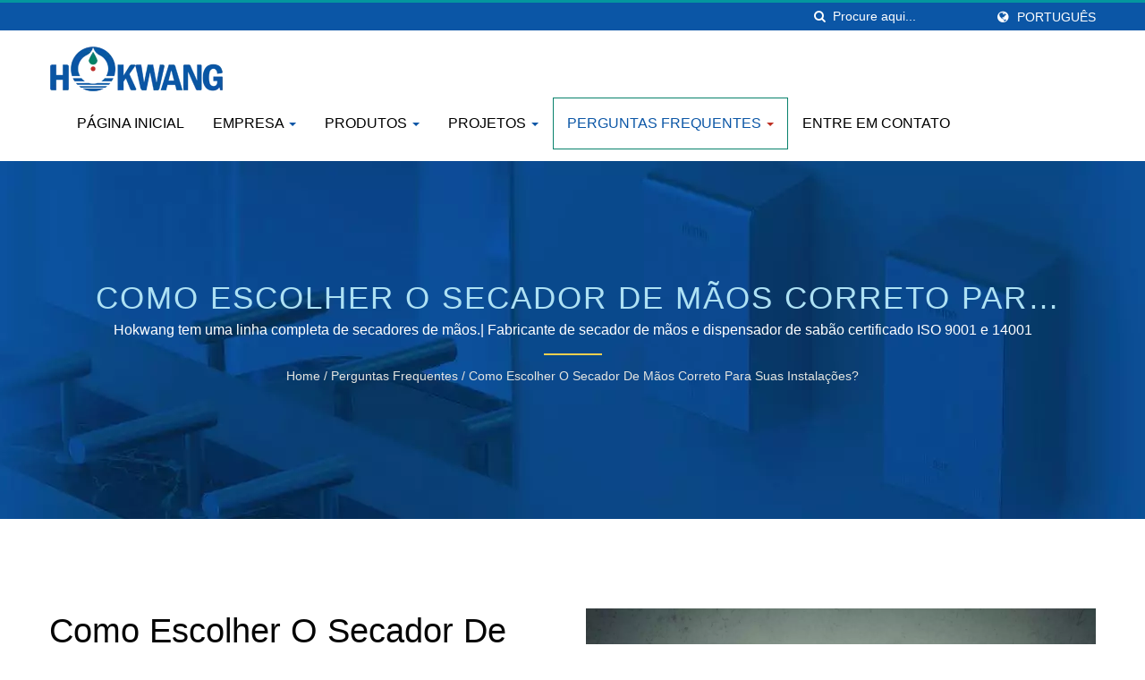

--- FILE ---
content_type: text/html; charset=UTF-8
request_url: https://www.hokwang.com/pt/faq/hokwang_faq-18.html
body_size: 12489
content:
<!DOCTYPE html><html prefix="og: http://ogp.me/ns#" lang="pt" dir="ltr"><head><meta http-equiv="Content-Type" content="text/html; charset=utf-8" /><meta name="viewport" content="width=device-width, initial-scale=1.0"><meta http-equiv="X-UA-Compatible" content="IE=edge"><title>Como escolher o secador de mãos correto para suas instalações? | Fabricante de Secadores de Mãos para Banheiros Comerciais | Hokwang</title><meta
name="description" content="Ao configurar um banheiro, você tem muitas opções quando se trata do tipo de técnica de secagem das mãos a ser utilizada. Banheiros públicos que estão sempre movimentados devem ter recursos de secagem das mãos rápidos e eficientes para que as pessoas possam limpar e secar as mãos sem precisar esperar em uma fila. Se alguém já esperou na fila em um local de trabalho, certamente não gostaria de esperar novamente apenas para secar as mãos.&#039;Hokwang&#039; é um fabricante taiwanês de secador de mãos de alta qualidade, dispensador de sabão, torneira, válvula de descarga, secador de mãos de alta velocidade, dispensador de sabão automático, torneira automática, válvula de descarga automática e secador de mãos personalizado. Com 20 anos de experiência na indústria de higiene de banheiros, Hokwang tem muitos clientes que começaram conosco desde o início e ainda estão conosco hoje. Também recebemos as melhores notas de satisfação do cliente, superando os 90% todos os anos na pesquisa. desde 1996. Hokwang é um fabricante de secadores de mãos e dispensadores de sabão com sede em Taiwan, certificado pela ISO, detentor das certificações ISO 9001 e ISO 14001. Especializamo-nos em produtos de higiene sem contato, incluindo secadores de mãos, dispensadores automáticos de sabão, torneiras automáticas, válvulas de descarga automáticas e assentos de sanita inteligentes. Oferecer serviços de OEM e ODM é uma de nossas especialidades. Nosso objetivo é otimizar a gestão de instalações com soluções de alta qualidade para higiene de banheiros. O principal objetivo da Hokwang é alcançar a fidelização de clientes a longo prazo por meio de níveis excepcionais de qualidade e serviço ao cliente." /><meta name="keywords" content="Como escolher o secador de mãos correto para suas instalações?, Hokwang tem uma linha completa de secadores de mãos., Secador de mãos, dispensador de sabonete, torneira, válvula de descarga, secador de mãos de alta velocidade, dispensador de sabonete automático, torneira automática, válvula de descarga automática, secador de mãos personalizado" /><meta name="copyright" content="Hokwang Industries Co., Ltd." /><meta
name="author" content="Ready-Market Online Corporation" /><meta name="rating" content="general" /><meta name="robots" content="index, follow" /><link rel="dns-prefetch" href="https://cdn.ready-market.com.tw"><link rel="canonical" href="https://www.hokwang.com/pt/faq/hokwang_faq-18.html" /><link rel="alternate" hreflang="en" href="https://www.hokwang.com/en/faq/hokwang_faq-18.html" /><link rel="alternate" hreflang="es" href="https://www.hokwang.com/es/faq/hokwang_faq-18.html" /><link
rel="alternate" hreflang="pt" href="https://www.hokwang.com/pt/faq/hokwang_faq-18.html" /><link rel="alternate" hreflang="fr" href="https://www.hokwang.com/fr/faq/hokwang_faq-18.html" /><link rel="alternate" hreflang="it" href="https://www.hokwang.com/it/faq/hokwang_faq-18.html" /><link rel="alternate" hreflang="de" href="https://www.hokwang.com/de/faq/hokwang_faq-18.html" /><link rel="alternate" hreflang="ru" href="https://www.hokwang.com/ru/faq/hokwang_faq-18.html" /><link rel="alternate" hreflang="ar" href="https://www.hokwang.com/ar/faq/hokwang_faq-18.html" /><link
rel="alternate" hreflang="id" href="https://www.hokwang.com/id/faq/hokwang_faq-18.html" /><link rel="alternate" hreflang="th" href="https://www.hokwang.com/th/faq/hokwang_faq-18.html" /><link rel="alternate" hreflang="ja" href="https://www.hokwang.com/ja/faq/hokwang_faq-18.html" /><link rel="alternate" hreflang="vi" href="https://www.hokwang.com/vi/faq/hokwang_faq-18.html" /><link rel="alternate" hreflang="tr" href="https://www.hokwang.com/tr/faq/hokwang_faq-18.html" /><link rel="alternate" hreflang="nl" href="https://www.hokwang.com/nl/faq/hokwang_faq-18.html" /><link
rel="alternate" hreflang="pl" href="https://www.hokwang.com/pl/faq/hokwang_faq-18.html" /><link rel="alternate" hreflang="sk" href="https://www.hokwang.com/sk/faq/hokwang_faq-18.html" /><link rel="alternate" hreflang="ro" href="https://www.hokwang.com/ro/faq/hokwang_faq-18.html" /><link rel="alternate" hreflang="hu" href="https://www.hokwang.com/hu/faq/hokwang_faq-18.html" /><style>.fa-twitter:before {
            content: "𝕏" !important;
            font-size: 1.1em !important;
        }
        @media (max-width: 991px) {
            .single-product-details .elevateZoom-image { min-height: 450px; }
            .About-us-section .About-us-img-section .About-us-img { min-height: 450px; }
        }</style><link rel="preload" href="https://cdn.ready-market.com.tw/d5df85a9/Templates/pic/hokwang_faq-18.jpg?v=3f1d9f44" as="image" /><link
rel="preload" href="https://cdn.ready-market.com.tw/d5df85a9/Templates/pic/enar-page-banner.jpg?v=0987bb50" as="image" /><link rel="preload" href="https://cdn.ready-market.com.tw/d5df85a9/Templates/pic/logo.png?v=15e815d9" as="image" /><link rel="icon" href="/favicon.ico" type="image/x-icon" /><link rel="shortcut icon" href="/favicon.ico" type="image/x-icon" /> <script>var fontawesome = document.createElement('link');
    fontawesome.rel='stylesheet';
    fontawesome.href='https://cdn.ready-market.com.tw/d5df85a9/readyscript/capps/pc2-p/min/?f=%2Freadyscript%2Fpc2-template%2FLITE-101-TW-HokwangIndustries%2Fcss%2Ffont-awesome%2Fcss%2Ffont-awesome.rmmin.css&v=f7f74f57';
    fontawesome.media='defer';
    fontawesome.addEventListener('load', function() { fontawesome.media=''; }, false);
    var fontawesome_add = document.getElementsByTagName('script')[0]; fontawesome_add.parentNode.insertBefore(fontawesome, fontawesome_add);</script> <!---[if lt IE 8]><div style='text-align:center'><a href="//www.microsoft.com/windows/internet-explorer/default.aspx?ocid=ie6_countdown_bannercode"><img
src="//www.theie6countdown.com/img/upgrade.jpg"border="0"alt=""/></a></div>
<![endif]-->
<!---[if lt IE 9]><link href='//cdn.ready-market.com.tw/fonts/css?family=Open+Sans:400' rel='stylesheet' type='text/css' /><link href='//cdn.ready-market.com.tw/fonts/css?family=Open+Sans:300' rel='stylesheet' type='text/css' /><link href='//cdn.ready-market.com.tw/fonts/css?family=Open+Sans:600' rel='stylesheet' type='text/css' /><link href='//cdn.ready-market.com.tw/fonts/css?family=Open+Sans:700' rel='stylesheet' type='text/css' /><link
href='//cdn.ready-market.com.tw/fonts/css?family=Open+Sans:800' rel='stylesheet' type='text/css' /><link rel="stylesheet" href="css/ie.css" /> <script src="js/html5shiv.js"></script> <![endif]-->
<!---[if gte IE 9]><link rel="stylesheet" href="css/ie.css" />
<![endif]--><LINK
REL="stylesheet" TYPE="text/css" href="/readyscript/capps/pc2-p/min/?f=%2Freadyscript%2Fpc2-template%2FLITE-101-TW-HokwangIndustries%2Fcss%2Fbootstrap.min.css%2C%2Freadyscript%2Fpc2-template%2FLITE-101-TW-HokwangIndustries%2Fcss%2Fbootstrap-select.min.css%2C%2Freadyscript%2Fpc2-template%2FLITE-101-TW-HokwangIndustries%2Fcss%2Fanimate.rmmin.css%2C%2Freadyscript%2Fpc2-template%2FLITE-101-TW-HokwangIndustries%2Fcss%2Fhover.rmmin.css%2C%2Freadyscript%2Fpc2-template%2FLITE-101-TW-HokwangIndustries%2Fcss%2Fjquery-ui.min.css%2C%2Freadyscript%2Fpc2-template%2FLITE-101-TW-HokwangIndustries%2Fcss%2Fstyle.rmmin.css%2C%2Freadyscript%2Fpc2-template%2FLITE-101-TW-HokwangIndustries%2Fcss%2Fresponsive.rmmin.css%2C%2Freadyscript%2Fpc2-template%2FLITE-101-TW-HokwangIndustries%2Fcss%2Frm-editor.rmmin.css%2C%2Freadyscript%2Fpc2-template%2FLITE-101-TW-HokwangIndustries%2Fcss%2Fbootstrap-tabs.rmmin.css%2C%2Freadyscript%2Fpc2-template%2FLITE-101-TW-HokwangIndustries%2Fcss%2Ftab.main-area.rmmin.css%2C%2Freadyscript%2Fpc2-template%2FLITE-101-TW-HokwangIndustries%2Filightbox%2Fsrc%2Fcss%2Filightbox.rmmin.css&v=ab32290d" /><style type="text/css"></style><style>@media (max-width: 991px) {
          .single-product-details .elevateZoom-image { min-height: unset; }
          .About-us-section .About-us-img-section .About-us-img { min-height: unset; }
        }</style> <script type="application/ld+json">{"@context":"http://schema.org","@type":"BreadcrumbList","itemListElement":[{"@type":"ListItem","position":1,"item":{"@type":"WebPage","@id":"/pt/index/index.html","name":"Home"}},{"@type":"ListItem","position":2,"item":{"@type":"WebPage","@id":"/pt/faq/index.html","name":"Perguntas frequentes"}},{"@type":"ListItem","position":3,"item":{"@type":"WebPage","@id":"/pt/faq/hokwang_faq-18.html","name":"Como escolher o secador de m\u00e3os correto para suas instala\u00e7\u00f5es?"}}]}</script> <meta property="og:site_name" content="Hokwang Industries Co., Ltd." /><meta property="og:title" content="Como escolher o secador de mãos correto para suas instalações? | Fabricante de Secadores de Mãos para Banheiros Comerciais | Hokwang" /><meta
property="og:description" content="Ao configurar um banheiro, você tem muitas opções quando se trata do tipo de técnica de secagem das mãos a ser utilizada. Banheiros públicos que estão sempre movimentados devem ter recursos de secagem das mãos rápidos e eficientes para que as pessoas possam limpar e secar as mãos sem precisar esperar em uma fila. Se alguém já esperou na fila em um local de trabalho, certamente não gostaria de esperar novamente apenas para secar as mãos.&#039;Hokwang&#039; é um fabricante taiwanês de secador de mãos de alta qualidade, dispensador de sabão, torneira, válvula de descarga, secador de mãos de alta velocidade, dispensador de sabão automático, torneira automática, válvula de descarga automática e secador de mãos personalizado. Com 20 anos de experiência na indústria de higiene de banheiros, Hokwang tem muitos clientes que começaram conosco desde o início e ainda estão conosco hoje. Também recebemos as melhores notas de satisfação do cliente, superando os 90% todos os anos na pesquisa. desde 1996. Hokwang é um fabricante de secadores de mãos e dispensadores de sabão com sede em Taiwan, certificado pela ISO, detentor das certificações ISO 9001 e ISO 14001. Especializamo-nos em produtos de higiene sem contato, incluindo secadores de mãos, dispensadores automáticos de sabão, torneiras automáticas, válvulas de descarga automáticas e assentos de sanita inteligentes. Oferecer serviços de OEM e ODM é uma de nossas especialidades. Nosso objetivo é otimizar a gestão de instalações com soluções de alta qualidade para higiene de banheiros. O principal objetivo da Hokwang é alcançar a fidelização de clientes a longo prazo por meio de níveis excepcionais de qualidade e serviço ao cliente." /><meta property="og:url" content="https://www.hokwang.com/pt/faq/hokwang_faq-18.html" /><meta property="og:image" content="https://cdn.ready-market.com.tw/d5df85a9/Templates/pic/hokwang_faq-18.jpg?v=3f1d9f44" /><meta property="og:type" content="website" /><meta property="og:image:width" content="1080" /><meta property="og:image:height" content="1080" /> <script async src="https://www.googletagmanager.com/gtag/js?id=G-LNVK3ZE5ZJ"></script> <script>window.dataLayer = window.dataLayer || [];
    function gtag(){dataLayer.push(arguments);}
    gtag('js', new Date());
    gtag('config', 'G-LNVK3ZE5ZJ');
    const urlParams = new URLSearchParams(window.location.search);
    const statusParam = urlParams.get('status');
    if (statusParam === 'inquiry-has-been-sent') {
        gtag('event', 'inquiry_has_been_sent');
    }
    const qParam = urlParams.get('q');
    if (qParam) {
        gtag('event', 'in_site_query', {'page_title': qParam});
    }</script> </head><body><div
class="main-page-wrapper" sid="main-area">
<header sid="lite-menu" dir="ltr"><div class="top_col"><div class="container"><ul class="language_box"><li><i class="fa fa-globe" aria-hidden="true"></i></li><li class="language">
<a href="/pt/faq/hokwang_faq-18.html" class="slct">Português</a><ul class="drop"><li><a href="/en/faq/hokwang_faq-18.html" hreflang="en">English</a></li><li><a href="/es/faq/hokwang_faq-18.html" hreflang="es">Español</a></li><li><a href="/pt/faq/hokwang_faq-18.html" hreflang="pt">Português</a></li><li><a
href="/fr/faq/hokwang_faq-18.html" hreflang="fr">Français</a></li><li><a href="/it/faq/hokwang_faq-18.html" hreflang="it">Italiano</a></li><li><a href="/de/faq/hokwang_faq-18.html" hreflang="de">Deutsch</a></li><li><a href="/ru/faq/hokwang_faq-18.html" hreflang="ru">Русский</a></li><li><a href="/ar/faq/hokwang_faq-18.html" hreflang="ar">العربية</a></li><li><a href="/id/faq/hokwang_faq-18.html" hreflang="id">Indonesia</a></li><li><a href="/th/faq/hokwang_faq-18.html" hreflang="th">ไทย</a></li><li><a
href="/ja/faq/hokwang_faq-18.html" hreflang="ja">日本語</a></li><li><a href="/vi/faq/hokwang_faq-18.html" hreflang="vi">Việt</a></li><li><a href="/tr/faq/hokwang_faq-18.html" hreflang="tr">Türkçe</a></li><li><a href="/nl/faq/hokwang_faq-18.html" hreflang="nl">Nederlands</a></li><li><a href="/pl/faq/hokwang_faq-18.html" hreflang="pl">Polska</a></li><li><a href="/sk/faq/hokwang_faq-18.html" hreflang="sk">slovenčina</a></li><li><a href="/ro/faq/hokwang_faq-18.html" hreflang="ro">Română</a></li><li><a
href="/hu/faq/hokwang_faq-18.html" hreflang="hu">Magyar</a></li></ul></li></ul><form id="form-search" method="get" action="/pt/search/index.html" class="search-here top_search">
<input name="q" type="text" onFocus="if(this.value =='Procure aqui...' ) this.value=''" onBlur="if(this.value=='') this.value='Procure aqui...'" value="Procure aqui..." aria-label="Search">
<button aria-label="procurar"><i class="fa fa-search" aria-hidden="true"></i></button>
<input type="hidden" name="type" value="all" /></form></div></div><div
class="navbar navbar-inverse"><div class="container"><div class="navbar-header">
<button type="button" class="navbar-toggle" data-toggle="collapse" data-target="#example-navbar-collapse" aria-label="Navbar Toggle">
<span class="sr-only"></span>
<span class="icon-bar"></span>
<span class="icon-bar"></span>
<span class="icon-bar"></span>
</button>
<a href="/pt/index.html" class="navbar-brand"><img
src="https://cdn.ready-market.com.tw/d5df85a9/Templates/pic/logo.png?v=15e815d9"  alt="Hokwang Industries Co., Ltd. - Um fabricante profissional de secadores de mãos de alta qualidade, dispensadores de sabão automático, torneiras automáticas, válvulas de descarga automática, dispensadores automáticos de aerossol, serviço personalizado ODM"  width="235"  height="60"  />
</a><div
class="rmLogoDesc" id="rmPageDesc"><h1>
Como escolher o secador de mãos correto para suas instalações? | Fabricante de Secadores de Mãos para Banheiros Comerciais | Hokwang</h1><p>
Ao configurar um banheiro, você tem muitas opções quando se trata do tipo de técnica de secagem das mãos a ser utilizada. Banheiros públicos que estão sempre movimentados devem ter recursos de secagem das mãos rápidos e eficientes para que as pessoas possam limpar e secar as mãos sem precisar esperar em uma fila. Se alguém já esperou na fila em um local de trabalho, certamente não gostaria de esperar novamente apenas para secar as mãos.'Hokwang' é um fabricante taiwanês de secador de mãos de alta qualidade, dispensador de sabão, torneira, válvula de descarga, secador de mãos de alta velocidade, dispensador de sabão automático, torneira automática, válvula de descarga automática e secador de mãos personalizado. Com 20 anos de experiência na indústria de higiene de banheiros, Hokwang tem muitos clientes que começaram conosco desde o início e ainda estão conosco hoje. Também recebemos as melhores notas de satisfação do cliente, superando os 90% todos os anos na pesquisa. desde 1996. Hokwang é um fabricante de secadores de mãos e dispensadores de sabão com sede em Taiwan, certificado pela ISO, detentor das certificações ISO 9001 e ISO 14001. Especializamo-nos em produtos de higiene sem contato, incluindo secadores de mãos, dispensadores automáticos de sabão, torneiras automáticas, válvulas de descarga automáticas e assentos de sanita inteligentes. Oferecer serviços de OEM e ODM é uma de nossas especialidades. Nosso objetivo é otimizar a gestão de instalações com soluções de alta qualidade para higiene de banheiros. O principal objetivo da Hokwang é alcançar a fidelização de clientes a longo prazo por meio de níveis excepcionais de qualidade e serviço ao cliente.</p></div></div><div
class="navbar-collapse collapse" id="example-navbar-collapse"><form id="form-search" method="get" action="/pt/search/index.html" class="search-here navbar-search">
<input name="q" type="text" onFocus="if(this.value =='Procure aqui...' ) this.value=''" onBlur="if(this.value=='') this.value='Procure aqui...'" value="Procure aqui..." aria-label="Search">
<button aria-label="procurar"><i class="fa fa-search" aria-hidden="true"></i></button>
<input type="hidden" name="type" value="all" /></form><ul class="nav navbar-nav"><li class="">
<a
href="/pt/page/home.html"   data-title="Página inicial">Página inicial
</a></li><li class="dropdown">
<a href="/pt/page/about-us.html"   data-title="Empresa">Empresa <b class="caret"></b>
</a><ul class="dropdown-menu"><li><a href="/pt/page/company-profile.html" data-title="Sobre Nós"  data-title="Sobre Nós">Sobre Nós</a></li><li><a href="/pt/page/why-hokwang.html" data-title="Por que Hokwang"  data-title="Por que Hokwang">Por que Hokwang</a></li><li><a
href="/pt/page/corporate-identity.html" data-title="Identidade Corporativa"  data-title="Identidade Corporativa">Identidade Corporativa</a></li><li><a href="/pt/page/csr.html" data-title="ESG"  data-title="ESG">ESG</a></li><li><a href="/pt/page/news-ind.html" data-title="Notícias"  data-title="Notícias">Notícias</a></li><li><a href="/pt/page/Privacy_Policy_Statement.html" data-title="Privacy Policy"  data-title="Privacy Policy">Privacy Policy</a></li></ul></li><li class="dropdown">
<a href="/pt/category/index.html" data-title="Produtos">Produtos <b class="caret"></b>
</a><ul
class="dropdown-menu dropdown-menu-custom"><li class="dropdown"><a href="/pt/category/brushless_motor_hand_dryer.html"  data-title="Secador de Mão Sem Escovas">Secador de Mão Sem Escovas</a><ul class="dropdown-menu dropdown-menu-custom-sub"><li><a href="/pt/category/ecofast-BL_brushless_motor_hand_dryer.html"  data-title="Secador de mãos EcoFast-BL com motor sem escovas">Secador de mãos EcoFast-BL com motor sem escovas</a></li><li><a
href="/pt/category/ecopure_brushless_motor_hand_dryer.html"  data-title="Secador de Mãos com Motor Sem Escovas EcoPure">Secador de Mãos com Motor Sem Escovas EcoPure</a></li><li><a href="/pt/category/ecopulse_brushless_motor_hand_dryer.html"  data-title="Secador de Mãos com Motor Sem Escovas EcoPulse">Secador de Mãos com Motor Sem Escovas EcoPulse</a></li></ul></li><li class="dropdown"><a href="/pt/category/high_speed_hand_dryer.html"  data-title="Secador de Mão de Alta Velocidade">Secador de Mão de Alta Velocidade</a><ul class="dropdown-menu dropdown-menu-custom-sub"><li><a
href="/pt/category/ecohygiene_high_speed_hand_dryer.html"  data-title="Secador de mãos de alta velocidade EcoHygiene com filtro HEPA">Secador de mãos de alta velocidade EcoHygiene com filtro HEPA</a></li><li><a href="/pt/category/ecotap_high_speed_hand_dryer.html"  data-title="Secador de mãos de alta velocidade EcoTap montado em deck e painel">Secador de mãos de alta velocidade EcoTap montado em deck e painel</a></li><li><a href="/pt/category/ecoswift_high_speed_hand_dryer.html"  data-title="Secador de mãos EcoSwift compacto de alta velocidade">Secador de mãos EcoSwift compacto de alta velocidade</a></li><li><a
href="/pt/category/ecomo_high_speed_hand_dryer.html"  data-title="Secador de mãos de alta velocidade EcoMo fácil de usar">Secador de mãos de alta velocidade EcoMo fácil de usar</a></li><li><a href="/pt/category/ecoslender_high_speed_hand_dryer.html"  data-title="Secador de mãos de alta velocidade EcoSlender Slim">Secador de mãos de alta velocidade EcoSlender Slim</a></li><li><a href="/pt/category/hkja_high_speed_hand_dryer.html"  data-title="Secador de mãos de alta velocidade HK-JA potente">Secador de mãos de alta velocidade HK-JA potente</a></li><li><a
href="/pt/category/ecofast_high_speed_hand_dryer.html"  data-title="Secador de mãos EcoFast de alta velocidade econômico">Secador de mãos EcoFast de alta velocidade econômico</a></li><li><a href="/pt/category/high_speed_recessed_combination_unit.html"  data-title="Unidade combinada embutida de alta velocidade">Unidade combinada embutida de alta velocidade</a></li></ul></li><li class="dropdown"><a href="/pt/category/conventional_electric_hand_dryer.html"  data-title="Secador de mãos elétrico convencional">Secador de mãos elétrico convencional</a><ul class="dropdown-menu dropdown-menu-custom-sub"><li><a
href="/pt/category/hk-1800_conventional_electric_hand_dryer.html"  data-title="Secador de mãos elétrico silencioso de 1800W">Secador de mãos elétrico silencioso de 1800W</a></li><li><a href="/pt/category/hk-2200_conventional_electric_hand_dryer.html"  data-title="Secador de mãos elétrico de ar quente de 2200W">Secador de mãos elétrico de ar quente de 2200W</a></li><li><a href="/pt/category/hk-2400_conventional_electric_hand_dryer.html"  data-title="Secador de mãos elétrico de alta resistência HK-2400">Secador de mãos elétrico de alta resistência HK-2400</a></li><li><a
href="/pt/category/conventional_recessed_combination_unit.html"  data-title="Unidade combinada embutida convencional de ar quente">Unidade combinada embutida convencional de ar quente</a></li></ul></li><li class="dropdown"><a href="/pt/category/auto_soap_dispenser.html"  data-title="Dispensador automático de sabão">Dispensador automático de sabão</a><ul class="dropdown-menu dropdown-menu-custom-sub"><li><a href="/pt/category/auto_liquid_soap_dispenser.html"  data-title="Distribuidor Automático de Sabonete Líquido">Distribuidor Automático de Sabonete Líquido</a></li><li><a
href="/pt/category/auto_multi_function_soap_dispenser.html"  data-title="Dispensador Automático de Sabão Multifuncional">Dispensador Automático de Sabão Multifuncional</a></li><li><a href="/pt/category/auto_deck_mounted_soap_dispenser.html"  data-title="Distribuidor de Sabonete Montado em Deck Automático">Distribuidor de Sabonete Montado em Deck Automático</a></li><li><a href="/pt/category/auto_wall_mounted_soap_dispenser.html"  data-title="Dispensador de Sabonete Automático Montado na Parede">Dispensador de Sabonete Automático Montado na Parede</a></li></ul></li><li class="dropdown"><a
href="/pt/category/auto_faucet.html"  data-title="Torneira Automática">Torneira Automática</a><ul class="dropdown-menu dropdown-menu-custom-sub"><li><a href="/pt/category/auto_deck_mounted_faucet.html"  data-title="Torneira Automática de Montagem no Deck">Torneira Automática de Montagem no Deck</a></li><li><a href="/pt/category/auto_wall_mounted_faucet.html"  data-title="Torneira Automática de Parede">Torneira Automática de Parede</a></li></ul></li><li class="dropdown"><a
href="/pt/category/auto_flush-valve.html"  data-title="Válvula de Descarga Automática">Válvula de Descarga Automática</a><ul class="dropdown-menu dropdown-menu-custom-sub"><li><a href="/pt/category/auto_urinal_flush_valve.html"  data-title="Válvula de Descarga Automática para Mictório">Válvula de Descarga Automática para Mictório</a></li><li><a href="/pt/category/auto_closet_flush_valve.html"  data-title="Válvula de Descarga Auto para Closet">Válvula de Descarga Auto para Closet</a></li></ul></li><li class=""><a
href="/pt/category/behind-the-mirror.html"  data-title="Produtos de Banheiro Sem Toque Behind the Mirror">Produtos de Banheiro Sem Toque Behind the Mirror</a></li><li class=""><a href="/pt/category/smart_toilet_seat.html"  data-title="Assento de vaso sanitário inteligente aquecido instantaneamente">Assento de vaso sanitário inteligente aquecido instantaneamente</a></li><li class=""><a href="/pt/category/customized_service.html"  data-title="Serviço Personalizado">Serviço Personalizado</a></li></ul></li><li class="dropdown">
<a
href="/pt/page/hokwang-projects.html"   data-title="Projetos">Projetos <b class="caret"></b>
</a><ul class="dropdown-menu"><li><a href="/pt/case-studies/index.html" data-title="Estudos de Caso"  data-title="Estudos de Caso">Estudos de Caso</a></li><li><a href="/pt/resources-download/index.html" data-title="Recursos para Download"  data-title="Recursos para Download">Recursos para Download</a></li></ul></li><li class="dropdown active">
<a href="/pt/faq/index.html" data-title="Perguntas frequentes">Perguntas frequentes <b class="caret"></b>
</a><ul
class="dropdown-menu dropdown-menu-custom"><li class=""><a href="/pt/faq/hokwang_faq-general.html"  data-title="Pergunta Geral Hokwang">Pergunta Geral Hokwang</a></li><li class=""><a href="/pt/faq/hokwang_faq-hand_dryer.html"  data-title="SECADOR DE MÃOS">SECADOR DE MÃOS</a></li><li class=""><a href="/pt/faq/hokwang_faq-auto_soap_dispenser.html"  data-title="DESPACHADOR AUTOMÁTICO DE SABÃO">DESPACHADOR AUTOMÁTICO DE SABÃO</a></li><li class=""><a
href="/pt/faq/hokwang_faq-certs_regulations.html"  data-title="CERTIFICADOS DE SEGURANÇA E REGULAMENTOS">CERTIFICADOS DE SEGURANÇA E REGULAMENTOS</a></li></ul></li><li class="">
<a href="/pt/page/contact-info.html"   data-title="Entre em contato">Entre em contato
</a></li></ul></div></div></div></header><div class="clearfix"></div><div class="Enar-page-banner" sid="breadcrumb"><div class="Enar-page-banner-opact"><div class="container"><div><div
class="rmBCDesc rmsb-hp" id="rmfaqDesc"><h1>
Como escolher o secador de mãos correto para suas instalações?| Fabricante de secador de mãos para banheiros comerciais | Hokwang</h1><h2>
Hokwang tem uma linha completa de secadores de mãos.| Fabricante de secador de mãos e dispensador de sabão certificado ISO 9001 e 14001</h2></div><ul><li><span class="decoration"></span></li><li><a href="/pt/index.html">Home</a></li><li>/</li><li><a href="/pt/faq/index.html" title="Perguntas frequentes">Perguntas frequentes</a></li><li>/</li><li><a
href="/pt/faq/hokwang_faq-18.html" title="Como escolher o secador de mãos correto para suas instalações?">Como escolher o secador de mãos correto para suas instalações?</a></li></ul></div></div></div></div>
<section class="section-container"><div class="container"><div class="content">
<section class="About-us-section"><div class="row About-us-img-section"><div class="col-md-6 col-xs-12" style="float:right;"><div class="About-us-img">
<img
src="https://cdn.ready-market.com.tw/d5df85a9/Templates/pic/hokwang_faq-18.jpg?v=3f1d9f44" alt="Hokwang tem uma linha completa de secadores de mãos."/></div></div><div class="col-md-6 col-xs-12 img-text-border"><div class="About-us-img-text"><h2 >Como escolher o secador de mãos correto para suas instalações?</h2>
<span
class="decoration"></span><h3 class="dis_con"></h3><p>Ao configurar um banheiro, você tem muitas opções quando se trata do tipo de técnica de secagem das mãos a ser utilizada. Banheiros públicos que estão sempre movimentados devem ter recursos de secagem das mãos rápidos e eficientes para que as pessoas possam limpar e secar as mãos sem precisar esperar em uma fila. Se alguém já esperou na fila em um local de trabalho, certamente não gostaria de esperar novamente apenas para secar as mãos.</p></div></div><hr></div><div
class="row About-us-text-section"><div class="col-xs-12"><div class="About-us-text"><p class="desc_faq01">No entanto, você encontrará mais opções a considerar do que a velocidade do sistema de secagem das mãos. A forma adequada de secar as mãos é importante para a higiene das mãos e para evitar a propagação de bactérias e outros germes, portanto, os secadores de mãos devem ser eficazes e higiênicos.<br />
 <br
/>
Então, qual secador de mãos você precisa selecionar para a área do seu escritório? Aqui está uma explicação de alguns dos produtos de secagem de mãos mais modernos e recentes para considerar.</p><div class="desc_html_faq002"><h5>Opção de montagem:</h5></div><p
class="desc_faq002">Um dos aspectos que você deve considerar ao comprar um secador elétrico é como ele é montado nas superfícies das paredes e como ele se ajustará. O peso e o tamanho deste secador elétrico determinarão que tipo de instalação você precisa para pendurá-lo na parede. Alguns secadores precisam de um kit para se fixar efetivamente na parede. Alguns deles precisam ser colocados sobre o balcão para obter equilíbrio. Outros são pequenos o suficiente para serem instalados em qualquer superfície disponível.<br
/>
 <br />
Se você tem um espaço pequeno para banheiro, você deve considerar um secador de mãos montado em deck, que pode ser combinado com a pia de lavagem. Você também pode escolher um tamanho compacto, como o secador de mãos de alta velocidade EcoSwift ou EcoSlender. Se você tem espaço suficiente e procura um design elegante, o secador de mãos de alta velocidade montado na parede, como o HK-JA01 ou EcoMo, certamente pode satisfazer seus requisitos.</p><div
class="desc_html_faq003"><h5>Consumo de energia:</h5></div><p
class="desc_faq003">"Verde" tornou-se a prioridade quando os fabricantes projetam novos produtos. Comparado aos secadores convencionais, o secador de mãos de alta velocidade seca as mãos soprando a água com sua poderosa velocidade do ar. A maioria dos secadores de mãos de alta velocidade pode desligar o elemento de aquecimento para diminuir ainda mais o consumo de energia. Todos os secadores de mãos de alta velocidade da Hokwang têm um consumo de energia de no máximo 1,6 kW. Algumas unidades, como o EcoSwift e o EcoFast, podem ser tão baixas quanto 500W, enquanto secam as mãos em até 12 segundos.<br
/>
 <br />
Não importa se você está tentando substituir seu secador de mãos/toalheiro de papel atual por um novo, ou reformar seu banheiro, o secador de mãos de alta velocidade verde e rápido é, sem dúvida, a melhor escolha.</p><div class="desc_html_faq004"><h5>Automático ou Manual:</h5></div><p
class="desc_faq004">Alguns secadores de mãos funcionam de forma automática. Esses secadores de mãos utilizam um sensor de movimento para serem ligados ou desligados. Existem modelos de botão de pressão, bem como um tipo de botão. Esses modelos de botão de pressão podem ser executados em um horário pré-definido e o horário pré-definido pode ser modificado. É mais comum usar um tipo automático, pois os usuários não precisam tocar no botão, o que pode evitar ainda mais a propagação de doenças. No entanto, alguns lugares ainda usam um tipo manual como secador de cabelo/rosto.<br
/>
 <br />
É sugerido usar um secador de mãos automático, especialmente um de alta velocidade, onde quer que você queira instalar um secador de mãos. Se você tiver requisitos especiais para usar um secador de mãos como secador de cabelo/rosto, ainda há disponível no mercado um tipo manual, como o nosso secador convencional HK-2400.</p>
<section><div class="media"><div
class="media-body"><h5  class="media-heading" >Durabilidade da caixa do secador de mãos</h5><p >A durabilidade e resistência dos secadores de mãos são identificadas pelo material utilizado para produzir o produto. Os secadores de mãos podem ser produzidos utilizando alumínio fundido, aço, aço inoxidável, ferro fundido e outros materiais. Ao examinar a durabilidade do secador de mãos, certifique-se de verificar também a garantia. É melhor comparar a garantia oferecida por várias empresas.</p></div></div><div
class="media"><div class="media-body"><p >Um secador de mãos qualificado deve ser aprovado por aprovações internacionais de segurança. Alguns secadores baratos usam capa de plástico e materiais de baixa qualidade, e isso pode resultar em um mau cheiro de plástico queimado. Um plástico de alto impacto e à prova de fogo é altamente sugerido não apenas pela durabilidade, mas também pela segurança. Existem outras opções para caixas de metal. Em geral, uma boa qualidade de aço inoxidável, como o aço inoxidável #304, pode evitar que a tampa enferruje. Além disso, um invólucro de metal é durável e capaz de suportar um certo grau de impacto. No entanto, se alguém usar um martelo para bater na tampa, é improvável que ela permaneça intacta. Ainda há a opção de uma caixa com revestimento de esmalte, o que é raro no mercado devido à dificuldade de fabricação. Nosso HK-JA01 ainda possui a caixa revestida de esmalte e é o acabamento de caixa mais durável do mercado.</p></div></div><div
class="media"><div class="media-body"><p >As características acima são algumas coisas que vão ajudá-lo a selecionar os melhores secadores de mãos disponíveis no mercado. Alguns secadores se destacam mais do que outros, então é uma decisão sábia comparar entre alguns secadores antes de comprar. Apenas lembre-se de escolher os secadores de mãos que possuam aprovações de segurança completas e um fabricante com certificação de qualidade.</p></div></div>
</section><div class="clearfix"></div><div
class="clearfix"></div><dl id="main-area_tab"><dt>Produtos Relacionados</dt><dd><div id="item-show" class="display-in-grid"><div class="item-width col-md-4 col-sm-6 col-xs-6 shop-item-width"><div class="item-Wrapper single-item-Wrapper"><div class="item-img shop-img-item">
<a href="/pt/product/HK-JA05_1600w-stainless-steel-hand-dryer-satin-finish.html" ><img
src="https://cdn.ready-market.com.tw/d5df85a9/Templates/pic/m/HK-JA05.jpg?v=fd69e29d" alt="Secador de mãos de aço inoxidável 1600W - Acabamento acetinado - Secador de Mãos em Aço Inoxidável HK-JA05 1600W - Acabamento Acetinado"></a></div><div class="item-text single-Text-item"><h5><a href="/pt/product/HK-JA05_1600w-stainless-steel-hand-dryer-satin-finish.html" >Secador de mãos de aço inoxidável 1600W - Acabamento acetinado</a></h5><div class="clear-fix"><h6>HK-JA05</h6>
<span></span></div><p>O secador de mãos de alta velocidade e robusto HK-JA05 possui um design inovador e uma aparência...</p>
<a
href="/pt/product/HK-JA05_1600w-stainless-steel-hand-dryer-satin-finish.html" class="hvr-bounce-to-right"  title="Detalhes"><i class="fa fa-info" aria-hidden="true"></i><span>Detalhes</span></a></div></div></div><div class="item-width col-md-4 col-sm-6 col-xs-6 shop-item-width"><div class="item-Wrapper single-item-Wrapper"><div class="item-img shop-img-item">
<a href="/pt/product/EcoFast01_1000w-white-compact-hand-dryer.html" ><img src="https://cdn.ready-market.com.tw/d5df85a9/Templates/pic/m/EcoFast01.jpg?v=f3979d36" alt="Secador de Mãos Compacto Branco - Secador de Mãos Compacto Branco EcoFast01 1000W"></a></div><div
class="item-text single-Text-item"><h5><a href="/pt/product/EcoFast01_1000w-white-compact-hand-dryer.html" >Secador de Mãos Compacto Branco</a></h5><div class="clear-fix"><h6>EcoFast01</h6>
<span></span></div><p>O secador de mãos compacto EcoFast pintado de branco é ideal para todos os banheiros. Como...</p>
<a href="/pt/product/EcoFast01_1000w-white-compact-hand-dryer.html" class="hvr-bounce-to-right"  title="Detalhes"><i class="fa fa-info" aria-hidden="true"></i><span>Detalhes</span></a></div></div></div><div
class="item-width col-md-4 col-sm-6 col-xs-6 shop-item-width"><div class="item-Wrapper single-item-Wrapper"><div class="item-img shop-img-item">
<a href="/pt/product/EcoSwift05_ada-compliant-1000w-small-stainless-steel-hand-dryer.html" ><img src="https://cdn.ready-market.com.tw/d5df85a9/Templates/pic/m/EcoSwift05.jpg?v=234d824f" alt="Secador de mãos ADA em aço inoxidável mais pequeno - Secador de Mãos Pequeno de Aço Inoxidável EcoSwift05 Certificado G-Mark e ADA 1000W"></a></div><div class="item-text single-Text-item"><h5><a
href="/pt/product/EcoSwift05_ada-compliant-1000w-small-stainless-steel-hand-dryer.html" >Secador de mãos ADA em aço inoxidável mais pequeno</a></h5><div class="clear-fix"><h6>EcoSwift05</h6>
<span></span></div><p>Veja o secador de mãos de alta velocidade certificado pelo Gulf Mark mais compacto do mercado...</p>
<a href="/pt/product/EcoSwift05_ada-compliant-1000w-small-stainless-steel-hand-dryer.html" class="hvr-bounce-to-right"  title="Detalhes"><i class="fa fa-info" aria-hidden="true"></i><span>Detalhes</span></a></div></div></div><div
class="item-width col-md-4 col-sm-6 col-xs-6 shop-item-width"><div class="item-Wrapper single-item-Wrapper"><div class="item-img shop-img-item">
<a href="/pt/product/2400SA_stainless-steel-square-2400w-hand-dryer.html" ><img src="https://cdn.ready-market.com.tw/d5df85a9/Templates/pic/m/HK-2400SA.jpg?v=021781b3" alt="Secador de Mãos Quadrado de Aço Inoxidável 2400W - Secador de Mãos 2400W em Aço Inoxidável Quadrado 2400SA"></a></div><div class="item-text single-Text-item"><h5><a
href="/pt/product/2400SA_stainless-steel-square-2400w-hand-dryer.html" >Secador de Mãos Quadrado de Aço Inoxidável 2400W</a></h5><div class="clear-fix"><h6>HK-2400SA</h6>
<span></span></div><p>O secador de mãos convencional de aço inoxidável HK-2400SA possui tratamento de superfície...</p>
<a href="/pt/product/2400SA_stainless-steel-square-2400w-hand-dryer.html" class="hvr-bounce-to-right"  title="Detalhes"><i class="fa fa-info" aria-hidden="true"></i><span>Detalhes</span></a></div></div></div></div></dd></dl></div></div></div>
</section><br
class="rm-clear" />
<a name="INQ" class="a_INQ"></a>
<iframe id="inqframe" height="1220" allowTransparency="true" frameborder="0" scrolling="no" style="width:100%;border:none" src="/readyscript/fb/embed.php?id=6&cid=https%3A%2F%2Fwww.hokwang.com%2Fpt%2Ffaq%2Fhokwang_faq-18.html&lng=pt" title="Need More Information?"><a
href="/readyscript/fb/view.php?id=6&cid=https%3A%2F%2Fwww.hokwang.com%2Fpt%2Ffaq%2Fhokwang_faq-18.html&lng=pt" title="Need More Information?">Need More Information?</a></iframe></div></div>
</section><div id="box-6" sid="box-6"><div class="container"><div style="clear: both;display:block;_height:1%;"></div><div
class="rm-oesu"><h2>Como escolher o secador de mãos correto para suas instalações? | Fabricante de Assento de Vaso Sanitário Aquecido com Controle Remoto | Hokwang</h2><p>Com sede em Taiwan desde 1996, Hokwang Industries Co., Ltd. tem fabricado secadores de mãos e dispensadores de sabão. Os principais produtos de banheiro incluem secadores de mãos para banheiro, secadores de mãos em aço inoxidável, dispensadores automáticos de sabonete para banheiro, dispensadores de sabonete montados na parede, dispensadores de sabonete montados na bancada, dispensadores de sabonete sem toque, torneiras de água para banheiro e assentos de vaso sanitário aquecidos inteligentes com controle remoto, que atendem às normas WEEE e RoHS e são vendidos para 96 países. Cada torneira de água sem toque e dispensador de sabão, secador de mãos de banheiro comercial e assento de vaso sanitário aquecido inteligente é testado no mais alto nível de controle de qualidade antes do envio.</p><p>Hokwang é um fabricante de secadores de mãos e dispensadores de sabão com sede em Taiwan, certificado pela ISO, detentor das certificações ISO 9001 e ISO 14001. Especializamo-nos em produtos de higiene sem contato, incluindo secadores de mãos, dispensadores automáticos de sabão, torneiras automáticas, válvulas de descarga automáticas e assentos de sanita inteligentes. Oferecer serviços de OEM e ODM é uma de nossas especialidades. Nosso objetivo é otimizar a gestão de instalações com soluções de alta qualidade para higiene de banheiros. O principal objetivo da Hokwang é alcançar a fidelização de clientes a longo prazo por meio de níveis excepcionais de qualidade e serviço ao cliente. Com 20 anos de experiência na indústria de higiene de banheiros, Hokwang tem muitos clientes que começaram conosco desde o início e ainda estão conosco hoje. Também recebemos as melhores notas de satisfação do cliente, superando os 90% todos os anos na pesquisa.</p><p>Hokwang tem fornecido aos clientes secadores de mão comerciais, dispensadores de sabão, torneiras e assentos de vaso sanitário aquecidos com grande satisfação do cliente. Com tecnologia avançada e 28 anos de experiência, Hokwang garante que as necessidades de cada cliente sejam atendidas.</p><div
id="rm-oesulink">Veja os nossos produtos de qualidade <a href="/pt/search/index.html?q=Dispensador%20de%20sab%C3%A3o&type=all">Dispensador de sabão</a>, <a href="/pt/search/index.html?q=Secador%20de%20m%C3%A3os&type=all">Secador de mãos</a> e sinta-se à vontade para <a href="/pt/page/contact-info.html" onclick="javascript: pageTracker._trackPageview('/track_oesu_click/contactus');">Entrar em contato</a>.</div><div style="clear: both;display:block;_height:1%;"></div></div></div></div>
<footer
id="foot" sid="foot" class="them-footer-section"><div class="footer-button-section"><div class="container"><div class="row"><div class="col-sm-9 col-xs-8"><h3>Sinta-se à vontade para entrar em contato conosco para qualquer dúvida</h3></div><div class="col-sm-3 col-xs-4">
<a href="/pt/page/contact-info.html">Entre em contato agora!!</a></div></div></div></div><div class="footer-section"><div class="container"><div class="row"><div class="col-md-3 col-xs-6 footer-item"><div class="footer-item-one">
<a href="/pt/index.html" class="footre-logo"><img
src="https://cdn.ready-market.com.tw/d5df85a9/Templates/pic/logo_footer.png?v=44b156b4" alt="logo_footer" width="235" height="60"></a><p >Fabricante certificado de secadores de mãos e dispensadores de sabão ISO 9001 e 14001</p><ul><li><a href="https://www.facebook.com/share.php?v=4&src=bm&u=https%3A%2F%2Fwww.hokwang.com%2Fpt%2Ffaq%2Fhokwang_faq-18.html&t=%23%23OBJ%3A%3Aname%23%23+%7C+Fabricante+de+Secadores+de+M%C3%A3os+para+Banheiros+Comerciais+%7C+Hokwang" target="_blank" aria-label="Facebook" rel="noopener"><i class="fa fa-facebook" aria-hidden="true"></i></a></li><li><a
href="https://twitter.com/intent/tweet?text=%23%23OBJ%3A%3Aname%23%23+%7C+Fabricante+de+Secadores+de+M%C3%A3os+para+Banheiros+Comerciais+%7C+Hokwang&url=https%3A%2F%2Fwww.hokwang.com%2Fpt%2Ffaq%2Fhokwang_faq-18.html" target="_blank" aria-label="Twitter" rel="noopener"><i class="fa fa-twitter" aria-hidden="true"></i></a></li><li><a href="https://www.linkedin.com/shareArticle?mini=true&url=https%3A%2F%2Fwww.hokwang.com%2Fpt%2Ffaq%2Fhokwang_faq-18.html&title=%23%23OBJ%3A%3Aname%23%23+%7C+Fabricante+de+Secadores+de+M%C3%A3os+para+Banheiros+Comerciais+%7C+Hokwang" target="_blank" aria-label="Linkedin" rel="noopener"><i class="fa fa-linkedin" aria-hidden="true"></i></a></li></ul></div></div><div class="col-md-3 col-xs-6 footer-item"><div
class="footer-item-four">
<address><h3 >Nosso endereço</h3>
<span><i class="fa fa-map-marker" aria-hidden="true"></i>131 Dingping Rd., Ruifang District, New Taipei City, 224012, Taiwan</span>						<span><i class="fa fa-phone" aria-hidden="true"></i>886-2-2496-6425</span>						<span><i class="fa fa-fax" aria-hidden="true"></i>886-2-2496-6538</span>						<span><i class="fa fa-envelope" aria-hidden="true"></i>hokwang@hokwang.com</span>                      </address></div></div><div class="col-md-3 col-xs-6 footer-item"><div
class="footer-item-three"><h3 >Últimas notícias</h3><ul><li><h4><a href="/pt/news/hokwang-news-049.html">Hokwang Lança o Secador de Mãos Sem Escovas EcoPulse...</a></h4>
<i>31 Dec, 2025</i></li><li><h4><a href="/pt/news/hokwang-news-048.html">Secador de Mãos Plug-In – Solução de Secador de Mãos...</a></h4>
<i>01 Sep, 2025</i></li><li><h4><a href="/pt/news/hokwang-news-043.html">Secador de Mãos HEPA EcoPure: Revolucionando a Higiene...</a></h4>
<i>25 Dec, 2024</i></li><li><h4><a
href="/pt/news/hokwang-news-038.html">Atualização do secador de mãos Hokwang - EcoHygiene...</a></h4>
<i>17 May, 2023</i></li></ul></div></div><div class="col-md-3 col-xs-6 footer-item"><div class="footer-item-two"><h3 >Navegação</h3><ul><li><i class="fa fa-angle-right" aria-hidden="true"></i><a  href="/pt/page/home.html">Página inicial</a></li><li><i class="fa fa-angle-right" aria-hidden="true"></i><a  href="/pt/page/about-us.html">Empresa</a></li><li><i class="fa fa-angle-right" aria-hidden="true"></i><a
href="/pt/category/index.html">Produtos</a></li><li><i class="fa fa-angle-right" aria-hidden="true"></i><a  href="/pt/page/hokwang-projects.html">Projetos</a></li><li><i class="fa fa-angle-right" aria-hidden="true"></i><a  href="/pt/faq/index.html">Perguntas frequentes</a></li><li><i class="fa fa-angle-right" aria-hidden="true"></i><a  href="/pt/page/contact-info.html">Entre em contato</a></li></ul></div></div></div></div><div class="footer-bottom-item"><div class="container"><div class="row"><div
class="col-xs-6"><p>Copyright &copy; 2026 <a href="/pt/index.html">Hokwang Industries Co., Ltd.</a> All Rights Reserved.</p></div><div class="col-xs-6"><div class="clear-fix"><div class="float-right privacy-item"><p>Consulted &amp; Designed by <a href="//www.ready-market.com" title="Ready-Market Online Corp. A professional for searching suppliers in various industries all over the world." target="_blank" rel="noopener">Ready-Market</a></p></div></div></div></div></div></div></div>
</footer></div><a
href="#INQ" track="track_prdinq_butclick/pt::faq::hokwang_faq-18" class="scroll-inquiry tran7s" data-toggle="tooltip" data-placement="left" title="Enviar consulta">
<i class="fa fa-envelope" aria-hidden="true"></i>
</a><button class="scroll-top tran7s p-color-bg" aria-label="Scroll Top">
<i
class="fa fa-angle-up" aria-hidden="true"></i>
</button> <script type="text/javascript" src="/readyscript/capps/pc2-p/min/?f=%2Freadyscript%2Fpc2-template%2FLITE-101-TW-HokwangIndustries%2Fjs%2Fjquery-2.2.3.min.js%2C%2Freadyscript%2Fpc2-template%2FLITE-101-TW-HokwangIndustries%2Fjs%2Fbootstrap-select.min.js%2C%2Freadyscript%2Fpc2-template%2FLITE-101-TW-HokwangIndustries%2Fjs%2Fbootstrap.min.js%2C%2Freadyscript%2Fpc2-template%2FLITE-101-TW-HokwangIndustries%2Fjs%2FiframeResizer.min.js%2C%2Freadyscript%2Fpc2-template%2FLITE-101-TW-HokwangIndustries%2Fjs%2Fjquery.easing.1.3.rmmin.js%2C%2Freadyscript%2Fpc2-template%2FLITE-101-TW-HokwangIndustries%2Fjs%2Fcustom.rmmin.js%2C%2Freadyscript%2Fpc2-template%2FLITE-101-TW-HokwangIndustries%2Fjs%2Fswfobject.rmmin.js%2C%2Freadyscript%2Fpc2-template%2FLITE-101-TW-HokwangIndustries%2Fjs%2Ftab.rmmin.js%2C%2Freadyscript%2Fpc2-template%2FLITE-101-TW-HokwangIndustries%2Filightbox%2Fsrc%2Fjs%2Filightbox.rmmin.js%2C%2Freadyscript%2Fpc2-template%2FLITE-101-TW-HokwangIndustries%2Fjs%2FsnapGallery.rmmin.js&v=579d403f"></script> <script>$(function(){if($(".About-us-section .About-us-text-section .col-xs-12 .About-us-text").html()){var content=$(".About-us-section .About-us-text-section .col-xs-12 .About-us-text").html().trim();content=content.replace(/\<\!\-\-.*\-\-\>/g,'');if(content.length==0){$(".About-us-text-section").remove(".row.About-us-text-section");}}
if($(".tree-wrapper ul").html()){var content=$(".tree-wrapper ul").html().trim();if(content.length==0){$(".tree-wrapper").remove(".tree-wrapper");}}});$(document).ready(function(){$('.showlist').click(function(event){event.preventDefault();$('.showgrid').removeClass('active');$('.showlist').addClass('active');$('#item-show').addClass('display-in-list').removeClass('display-in-grid');$('#item-show .item-width').addClass('col-sm-12').addClass('cat-item-width').removeClass('col-md-4').removeClass('col-sm-6').removeClass('col-xs-6').removeClass('shop-item-width');$('#item-show .item-Wrapper').addClass('single-list-item-Wrapper').removeClass('single-item-Wrapper');$('#item-show .item-img').addClass('list-img-item').addClass('float-left').removeClass('shop-img-item');$('#item-show .item-text').addClass('list-text-col').addClass('float-left').removeClass('single-Text-item');});$('.showgrid').click(function(event){event.preventDefault();$('.showlist').removeClass('active');$('.showgrid').addClass('active');$('#item-show').addClass('display-in-grid').removeClass('display-in-list');$('#item-show .item-width').addClass('col-md-4').addClass('col-sm-6').addClass('col-xs-6').addClass('shop-item-width').removeClass('col-sm-12').removeClass('cat-item-width');$('#item-show .item-Wrapper').addClass('single-item-Wrapper').removeClass('single-list-item-Wrapper');$('#item-show .item-img').addClass('shop-img-item').removeClass('list-img-item').removeClass('float-left');$('#item-show .item-text').addClass('single-Text-item').removeClass('list-text-col').removeClass('float-left');});});jQuery("*[compareid]").click(function(){$('.compare_col').css('display','inline-block');});function snapgallery(ul_snapgallery){$(ul_snapgallery).each(function(){var sg_minw=parseInt($(this)[0].attributes['sg_minw'].value);var sg_col=parseInt($(this)[0].attributes['sg_col'].value);var sg_mar=parseInt($(this)[0].attributes['sg_mar'].value);var sg_title=$(this)[0].attributes['sg_title'].value;$(this).snapGallery({minWidth:sg_minw,maxCols:sg_col,margin:sg_mar});if(sg_title==''){$(this).children("li").children(".title").remove();}
$(this).children("li").children(".title").css({'white-space':'nowrap','text-overflow':'ellipsis','overflow':'hidden'});});};$(document).ready(function(){if($(window).width()>980){jQuery(".jackbox[data-group]").iLightBox({innerToolbar:true,controls:{fullscreen:true},fullViewPort:'fill'});}else{jQuery(".jackbox[data-group]").iLightBox({controls:{fullscreen:false},fullViewPort:'fill'});}
var items={};$('a[rel]').each(function(){if($(this).attr('rel')=='noreferrer'||$(this).attr('rel')=='noopener'||$(this).attr('rel')=='noreferrer noopener'){}else{items[$(this).attr('rel')]=true;}});var result=new Array();for(var i in items)
{result.push(i);}
$.each(result,function(key,value){if($(window).width()>980){jQuery("a[rel='"+value+"']").iLightBox({innerToolbar:true,controls:{fullscreen:true},fullViewPort:'fill'});}else{jQuery("a[rel='"+value+"']").iLightBox({controls:{fullscreen:false},fullViewPort:'fill'});}});snapgallery('ul[snapgallery]');});$(window).load(function(){snapgallery('ul[snapgallery]');});$(window).resize(function(){snapgallery('ul[snapgallery]');});$(function(){if($('#main-area_tab').length>0){$('#main-area_tab').KandyTabs({action:"toggle",trigger:"click",custom:function(btn,cont,index,tab){snapgallery('ul[snapgallery]');},done:function(btn,cont,tab){if($(window).width()>980){jQuery(".jackbox[data-group]",tab).iLightBox({innerToolbar:true,controls:{fullscreen:true},fullViewPort:'fill'});}else{jQuery(".jackbox[data-group]",tab).iLightBox({controls:{fullscreen:false},fullViewPort:'fill'});}
var items={};$('a[rel]',tab).each(function(){if($(this).attr('rel')=='noreferrer'||$(this).attr('rel')=='noopener'||$(this).attr('rel')=='noreferrer noopener'){}else{items[$(this).attr('rel')]=true;}});var result=new Array();for(var i in items)
{result.push(i);}
$.each(result,function(key,value){if($(window).width()>980){jQuery("a[rel='"+value+"']",tab).iLightBox({innerToolbar:true,controls:{fullscreen:true},fullViewPort:'fill'});}else{jQuery("a[rel='"+value+"']",tab).iLightBox({controls:{fullscreen:false},fullViewPort:'fill'});}});},resize:true});}});jQuery(document).ready(function(){var t=document.title;jQuery('div.socialfloat').load('/readyscript/bookmark.php',{title:t},function(){var link=jQuery("<link>");link.attr({type:'text/css',rel:'stylesheet',href:'/readyscript/share/social/css/SmartShare.css'});jQuery("head").append(link);});});function readyTracker(event_name,event_value){if(typeof ga!=="undefined"){ga("send","event",{eventCategory:"Custom Event",eventAction:event_name,eventLabel:event_value});}
if(typeof gtag!=="undefined"){gtag("event",event_name,{page_title:event_value});}}
jQuery(document).ready(()=>{const filePattern=/\.(zip|exe|pdf|doc*|xls*|ppt*|rar)$/i;if(typeof gtag==="undefined")return;jQuery("[track]").each(function(){const trackValue=jQuery(this).attr("track");jQuery(this).on("click",()=>{gtag("event","ready_track",{"page_title":trackValue});});});jQuery("a").each(function(){const href=jQuery(this).attr("href");if(typeof href!=="string")return;const textContent=jQuery.trim(jQuery(this).text());const useTextContent=textContent.length>0;const eventConfig={"track_click_external":{test:/^https?\:/i,data:href},"track_click_email":{test:/^mailto\:/i,data:href.replace(/^mailto\:/i,"")},"track_click_attachment":{test:filePattern,data:href},"track_click_interlink":{test:()=>jQuery(this).hasClass("rm-interlink"),data:jQuery(this).text()},"track_click_inq":{test:/^#INQ$/i,data:useTextContent?textContent:href}};for(const eventType in eventConfig){const{test,data}=eventConfig[eventType];if(typeof test==="function"?test():test.test(href)){jQuery(this).on("click",()=>{gtag("event",eventType,{"page_title":data});});break;}}});});var pageTracker={_trackPageview:function(path){gtag('event','ready_track',{'page_title':path});}};</script> <script>var im = document.createElement('img');
im.src =  "/images/d5df85a9.gif?st=353&cur=https%3A%2F%2Fwww.hokwang.com%2Fpt%2Ffaq%2Fhokwang_faq-18.html&ref="+encodeURIComponent(document.referrer);im.width=1;im.height=1;im.style='display:none;'
document.body.append(im);</script>  <script>var ii = document.createElement('src');
ii.async=true;
ii.src = "/readyscript/capps/pc2-p/js/riddle.js?q=3219866132";
document.body.append(ii);</script>
<!--cache: GMT 2026-01-15 00:03:50 ## 71e95877d278fedc9b18dbbd9d76e8c3.cache-->
</body></html>